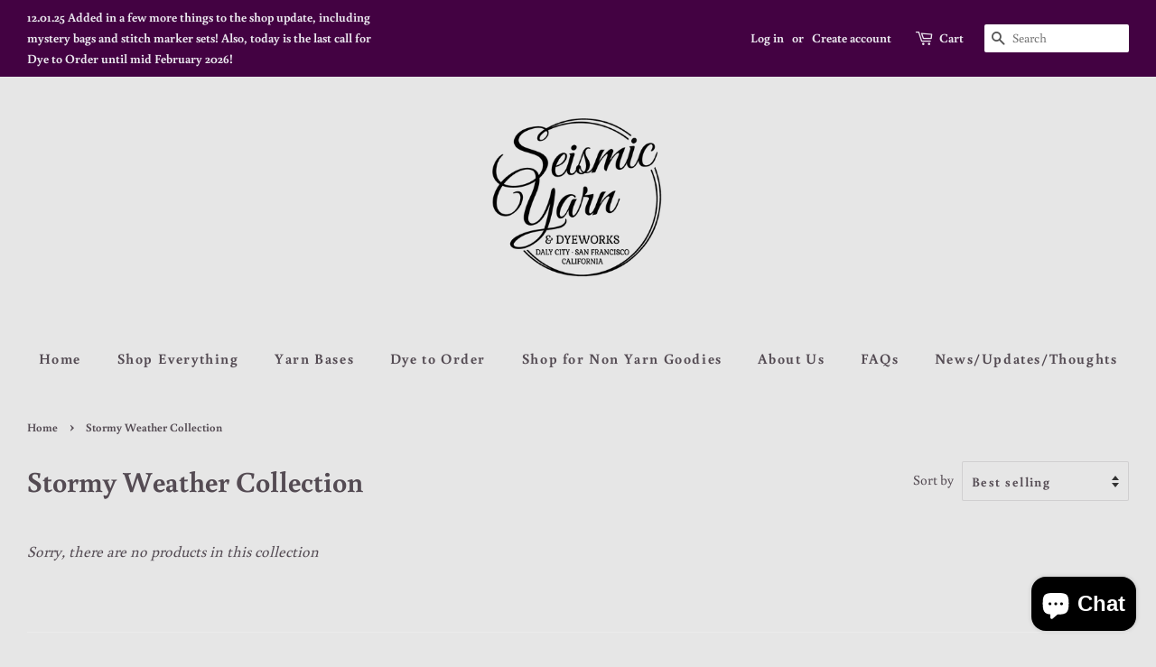

--- FILE ---
content_type: text/html; charset=UTF-8
request_url: https://dev.younet.network/infiniteoption/jxGetCustomVariantId/85346
body_size: 205
content:
 40503434084485